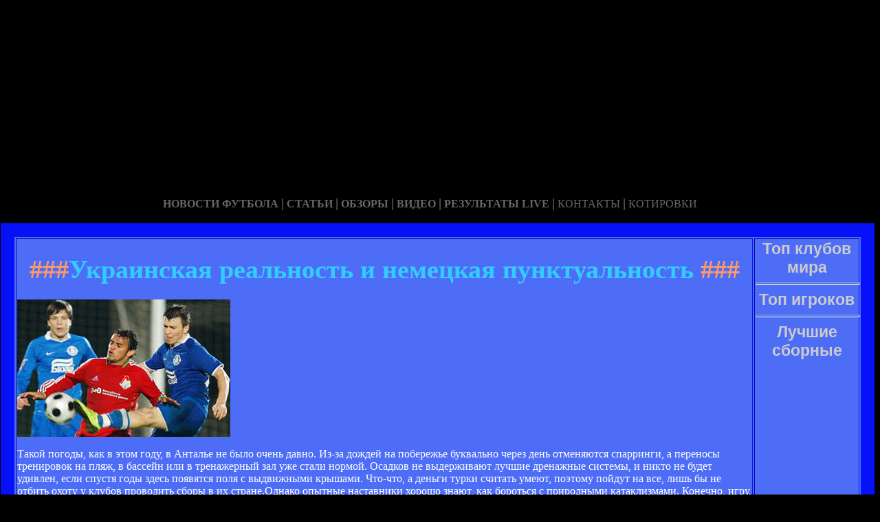

--- FILE ---
content_type: text/html; charset=utf-8
request_url: http://bit-port.ru/ukrainskaya-realnost-i-nemeckaya-punktualnost.html
body_size: 22471
content:



<!DOCTYPE HTML PUBLIC "-//W3C//DTD HTML 4.01 Transitional//EN" "http://www.w3.org/TR/html4/loose.dtd">
 <html>

<head>
<meta name="yandex-verification" content="14707f457f7f8a29" />
<meta http-equiv="content-type" content="text/html; charset=utf-8" />
<title>Украинская реальность и немецкая пунктуальность | Сайт про сборную Украины</title>
<meta name="keywords" content="" />
<meta name="description" content="" />

<link href="favicon.ico" rel="shortcut icon" type="image/x-icon" />


</head>



<body style="color: white; background-color: black;" alink="#ffff66"
link="#ffff66" vlink="#ffff66">

<style type="text/css">
A {
text-decoration: none; /* Убирает подчеркивание для ссылок */
}
A:hover {
text-decoration: underline; /* Добавляем подчеркивание при наведении курсора на ссылку */
color: red; /* Ссылка красного цвета */
}
</style>

<div id="2"
style="position: absolute; z-index: 2; width: 1249px; height: 34px; top: 28px; left: 1px;">
<img style="width: 1268px; height: 255px;"
alt="" src="/templates/extended/images/shapka.png"></div>

<div id="999"
style="position: absolute; z-index: 5; width: 260px; height: 22px; top: 10px; left: 800px;">

</div>
</div>

<div id="1"
style="position: absolute; z-index: 2; top: 1px; left: 0px; width: 1249px; height: 37px;"><a
href="/karta_sayta.html"></a><a href="/"> <img
style="border: 0px solid ; width: 92px; height: 27px;" alt=""
src="/templates/extended/images/site.gif"></a>
<a href="/karta_sayta.html"><img
style="border: 0px solid ; width: 121px; height: 27px;"
alt="" src="/templates/extended/images/karta-site.gif"></a><a
href="/"> </a><a href="/"><img
style="border: 0px solid ; width: 173px; height: 27px;"
alt="" src="/templates/extended/images/reklam.gif"></a><a
href="/mail.sent.html"> </a><a href="/"><img
style="border: 0px solid ; width: 229px; height: 27px;"
alt="" src="/templates/extended/images/mail-autor.gif"></a>
</div>

<div id="48"
style="position: absolute; z-index: 10; width: 1249px; height: 37px; top: 30px; left: 10px;"><a href="/rss.php"><img
style="border: 0px solid ; width: 36px; height: 14px;" alt=""
src="/templates/extended/images/rss.jpeg"></a>
</div>






<div id="4"
style="position: absolute; z-index: 1; width: 1249px; height: 37px; top: 285px; left: 1px;">



<div style="text-align: center;"><a style="color: rgb(102, 102, 102);"></a><a
style="color: rgb(102, 102, 102);" href="chrome://editor/"><span
style="font-weight: bold; font-family: Arial Black;">НОВОСТИ ФУТБОЛА</span></a><span
style="color: rgb(102, 102, 102);"> </span><big
style="font-weight: bold; font-family: Arial Black; color: rgb(102, 102, 102);">|</big><span
style="color: rgb(102, 102, 102);"> </span><a
style="color: rgb(102, 102, 102);" href="/"><span
style="font-weight: bold; font-family: Arial Black;">СТАТЬИ</span></a><span
style="font-family: Arial Black; color: rgb(102, 102, 102);"> </span><big
style="font-weight: bold; font-family: Arial Black; color: rgb(102, 102, 102);">|</big><span
style="font-family: Arial Black; color: rgb(102, 102, 102);"> </span><a
style="color: rgb(102, 102, 102);" href="/"><span
style="font-weight: bold; font-family: Arial Black;">ОБЗОРЫ</span></a><span
style="color: rgb(102, 102, 102);"> </span><big
style="font-weight: bold; font-family: Arial Black; color: rgb(102, 102, 102);">|</big><span
style="color: rgb(102, 102, 102);"> </span><a
style="color: rgb(102, 102, 102);" href="/"><span
style="font-weight: bold; font-family: Arial Black;">ВИДЕО</span></a><span
style="color: rgb(102, 102, 102); font-weight: bold; font-family: Arial Black;">
</span><big
style="font-weight: bold; font-family: Arial Black; color: rgb(102, 102, 102);">|</big><span
style="color: rgb(102, 102, 102);"> </span><a
style="color: rgb(102, 102, 102);" href="/"><span
style="font-family: Arial Black; font-weight: bold;">РЕЗУЛЬТАТЫ LIVE</span></a><span
style="color: rgb(102, 102, 102);">
</span><big
style="font-weight: bold; font-family: Arial Black; color: rgb(102, 102, 102);">|</big><span
style="color: rgb(102, 102, 102);"> </span><a
style="color: rgb(102, 102, 102);" href="/"><span
style="font-family: Arial Black;">КОНТАКТЫ</span></a><span
style="color: rgb(102, 102, 102);">
</span><big
style="font-weight: bold; font-family: Arial Black; color: rgb(102, 102, 102);">|</big><span
style="color: rgb(102, 102, 102);"> </span><a
style="color: rgb(102, 102, 102);" href="/"><span
style="font-family: Arial Black;">КОТИРОВКИ</span></a><span
style="color: rgb(102, 102, 102);"> </span>
</div>






<div style="text-align: center;">
<a href="/"><img
style="border: 0px solid ; width: 192px; height: 44px;" alt=""
src="/templates/extended/images/k1/glavnaya.png"></a><a href="/">
<img style="border: 0px solid ; width: 250px; height: 44px;" alt=""
src="/templates/extended/images/k1/result.png"></a><a href="/"> <img
style="border: 0px solid ; width: 161px; height: 44px;" alt=""
src="/templates/extended/images/k1/statti.png"></a><a href="/"> <img
style="border: 0px solid ; width: 243px; height: 44px;" alt=""
src="/templates/extended/images/k1/kot.png"></a>

</div>
























<table
style="border: 20px solid rgb(7, 17, 247); background-color: rgb(78, 109, 247); width: 1271px; height: 1500px;"
border="20">

<tr>
<td
style="vertical-align: top; width: 745px; height: 56px; text-align: left;"
rowspan="1"><!-- start content -->
<div id="content">
<div class="post">
<div class="entry">


<h1 style="text-align: center;"><big><span
style="color: rgb(255, 153, 102);">###</span><span
style="color: rgb(51, 204, 255);">Украинская реальность и немецкая пунктуальность</span><span
style="color: rgb(255, 153, 102);"> ###</span></big></h1>


   

<p></p>
<div class="mads-block"></div>

 
   
<img src="https://pic.sport.ua/images/news/0/2/22/orig_84479.jpg" alt="Украинская реальность и немецкая пунктуальность" />                                                    <div id="news_text"><p>Такой погоды, как в этом году, в Анталье не было очень давно. Из-за дождей на побережье буквально через день отменяются спарринги, а переносы тренировок на пляж, в бассейн или в тренажерный зал уже стали нормой. Осадков не выдерживают лучшие дренажные системы, и никто не будет удивлен, если спустя годы здесь появятся поля с выдвижными крышами. Что-что, а деньги турки считать умеют, поэтому пойдут на все, лишь бы не отбить охоту у клубов проводить сборы в их стране.Однако опытные наставники хорошо знают, как бороться с природными катаклизмами. Конечно, игру, даже контрольную, никакой тренировкой заменить нельзя, но коррективы в рабочие занятия, целью которых является определенная нагрузка на человеческий организм, вносятся с легкостью. Выходными тут и не пахнет. К концу двухнедельного сбора рутина затягивает футболистов, но здесь не только оттачивают технику и разрабатывают тактику — воспитывается характер.<strong>Капитаном «Зари» будет назначен Езерский</strong>Впрочем, луганская «Заря» не стала ломать себе голову над решением проблемы плохой погоды. Рядом с отелем, в котором квартируют подопечные Анатолия Чанцева, руководители клуба отыскали два отличных тренировочных поля (на одном из них в случае форс-мажора часто играет полтавская «Ворскла»). Дополнительная тысяча евро в день — и они в твоем распоряжении. А если учитывать, что в Луганске сейчас совсем не те времена, что были раньше (новые хозяева клуба погасили перед командой практически все старые долги), то задачку эту «Заря» решила в два счета. Вот уж действительно — были бы деньги...В Луганске нынче все по-другому, и уже весной мы увидим там совершенно новую команду. Похоже, немного осложняет задачу ее создания неопределенность Мирчи Луческу со списком игроков, которые покинут «Шахтер», — многие из них, очевидно, «бросят якорь» в соседнем индустриальном центре.Впрочем, капитаном «Зари» наверняка будет опытный защитник Владимир Езерский — во всяком случае, на сборах именно он выводит партнеров на спарринги. Любопытно, что в «Ворскле», где вот уже долгие годы капитанствует Сергей Долганский, в контрольных матчах такое право получают в порядке очередности. «Каждый игрок должен почувствовать себя вожаком», — сказал Николай Павлов, когда я поинтересовался у него, почему повязка оказалась на рукаве футболки Дмитрия Есина, если на поле находится Долганский. Словом, и тут — сколько людей, столько и мнений.Объективность — вообще понятие тонкое. В этом можно легко убедиться на примере отчетов о матчах наших команд в межсезонье, публикуемых на официальных сайтах клубов. Чего тут только не прочитаешь! Но вывод всегда один...Только украинские команды проводят спарринги на фоне усталости и к ним специально не готовятся! Только украинские коллективы всегда владеют преимуществом, но постоянно испытывают трудности с реализацией голевых моментов! Только украинские клубы пропускают голы после обидных рикошетов! На арбитров, правда, никто в этом году не жалуется, иначе был бы полный «букет», характерный для подготовительного периода. Взять, например, последний матч с участием все той же «Зари». На официальном сайте клуба прекрасно представлен соперник — «Униря», нашумевшая в текущей Лиге чемпионов, которая в дополнительных рекомендациях действительно не нуждается. И не важно, что из основной обоймы команды, которая ведет подготовку к поединку 1/16 финала Лиги Европы с «Ливерпулем», в спарринге принимали участие лишь пять исполнителей — важно, что, по версии сайта луганчан, румыны дважды угрожали воротам Богдана Шуста и дважды забили. И ничего, что после матча футболисты скажут, мол, их просто смяли, главное — «правильно» преподнести информацию.Сегодня настоящую силу «Унири» сможет ощутить на себе «Днепр». По сообщению его официального сайта, эту встречу в прямом эфире можно будет увидеть на спутниковом канале GSP TV. Днепропетровцы не страдают подачей «прямолинейной» информации, хотя привести в порядок лицо своего сайта не помешало бы, ведь в заставке красуется фотография с изображением пятерых футболистов, которых в команде уже и след простыл!Поверьте, нет никакого желания критиковать своих коллег. Ведь дело абсолютно не в них, а в отсутствии возможностей, которые предоставляют им «щедрые» руководители клубов. Бюджеты у них миллионные, но экономить на чем-то надо —это у нас, похоже, в крови...В «Баварии», к примеру, глава пресс-службы наделен массой полномочий, вплоть до штрафных санкций, которые он вправе наложить на футболиста, опоздавшего на встречу с журналистом! Там не может быть, чтобы команда проводила спарринг в 11.00, а информация о нем появлялась бы на утро следующего дня. А мы уже дошли до того, что в плане оперативности пропустили вперед Казахстан. Стыдно...Клубов из Казахстана в Анталье, к слову, сейчас пруд пруди. На днях, к примеру, приехал «Локомотив» из Астаны — команда, в которой в минувшем году выступали Максим Шацких, Егор Титов и Андрей Тихонов, а тренировал ее Сергей Юран. На смену воспитаннику луганского футбола пришел немецкий специалист Холгер Фах (ранее возглавлял «Боруссию» из Менхенгладбаха и «Вольфсбург»). При этом «железнодорожники» с августа не получали зарплату, а она, очевидно, у упомянутой тройки исполнителей немаленькая.В общем, бардак там сейчас приличный. Команда прилетела на сбор без Шацких, Титова и Тихонова (у всех — действующие контракты), последние двое прибыли в Турцию на следующий день, но их не пустили на тренировочное занятие и даже не поселили в отеле!У серебряных призеров чемпионата Казахстана порядки, кстати, особенные. Поле для тренировок они закрывают на семь замков, заставляя остальные команды обходить его десятой дорогой. При этом сами могут спокойно задержаться на нем и вынудить ожидать начало занятия футболистов другого коллектива. Такая она, немецкая пунктуальность...<strong>В понедельник в Турцию прилетел Яковенко</strong>Однако вечером в гостинице все ведут себя, словно родные. Обрадовался встрече с давним партнером по киевскому ЦСКА Романом Пахолюком старожил «Ворсклы» Геннадий Медведев. В противоположном конце холла было что вспомнить давним партнерам по луцкой «Волыни» — Василию Сачко и Роману Нестеренко (в 2008 году «железнодорожник» стал лучшим голкипером чемпионата Казахстана).Тем временем в баре полно агентов, которые просто атакуют казахстанские клубы по всему побережью. Украинские, к счастью, период «всемирного базара» уже прошли, и вдвойне было приятно наблюдать, как живо обсуждают свои проблемы тренеры по работе с вратарями «Ворсклы» и «Зари» — Андрей Тарахтий и Александр Ногин соответственно. Несколькими днями раньше уехал домой их коллега из «Оболони» Владимир Цьггкин. Так вот, все они утверждают, что пора бы и в Украине организовать нечто похожее на семинар, посвященный вратарской теме, — обмен опытом никому никогда не мешает...Хотя в понедельник вечером говорили совсем не об этом. Все судачили по поводу назначения новых наставников сборной Украины, и большинство мнений сводились к пресловутому славянскому: «А вдруг получится...»У главного тренера молодежной сборной Павла Яковенко пока получается неплохо, и на днях он прилетел в Анталью, чтобы, как и в прошлом году, посмотреть в деле своих подопечных, а также тех, кто таковыми может стать уже в ближайшее время.Скоро приедут наши арбитры, а затем и «Металлист», к которому теперь, по понятным причинам, будет двойной интерес. В общем, скучать в Турции не приходится. Даже когда идет дождь...</p><p><strong>Евгений ГРЕСЬ, газета «Команда»</strong></p><div class="myinclude"></div>

</div>
<p class="meta"> </p>
<div class="entry">
</div>
</div>
</div>
<!-- end content -->

<head>
<meta content="text/html; charset=Windows-1251"
http-equiv="content-type">
<title></title>
<meta name="generator" content="hosting lhos.ru" />
<style type="text/css">
	@import url(/css/prettyPhoto.css);
	@import url(/css/qTip.css);
	@import url(/css/allengine.css);
	@import url(/css/bb.css);
</style>
<script type="text/JavaScript" src="/js/qTip.js" charset="utf-8"></script>
<script type="text/javascript" src="/js/jquery.min.js"  charset="utf-8"></script>
<script type="text/javascript" src="/js/jquery.prettyPhoto.js"  charset="utf-8"></script>
<!--[if  IE 6]>
<script type="text/javascript" charset="utf-8">
    $(document).ready(function(){
      $(".gallery a[rel^='prettyPhoto']").prettyPhoto({theme:'facebook'});
    });
</script>
<![endif]-->
</head>


</div>


</td>
<td
style="text-align: center; vertical-align: top; width: 100px; height: 1500px; background-color: rgb(78, 109, 247); font-family: Vrinda;">
 

<strong
style="font-weight: bold; font-family: Arial;"><span
style="font-size: medium;"><big style="color: rgb(204, 204, 204);"><big>Топ клубов мира</big></big>

<br>
<img alt="" src="/templates/extended/images/best_clubi.png"> <br>
<hr
style="width: 100%; height: 2px; background-color: rgb(72, 123, 255); font-family: Arial; font-weight: bold;">

<big style="color: rgb(204, 204, 204);"><big>Топ игроков</big></big>

<br><img alt="" src="/templates/extended/images/top_igrok.png"><br>

<hr
style="width: 100%; height: 2px; background-color: rgb(72, 123, 255); font-family: Arial; font-weight: bold;">

<big style="color: rgb(204, 204, 204);"><big>Лучшие сборные</big></big>

<br><img alt="" src="/templates/extended/images/sbornye.png"><br>







</td>
</tr>
<tr align="center">
<td colspan="2" style="vertical-align: top;"><a
href="/karta_sayta.html"><big
style="font-weight: bold;"><span style="font-family: Arial;">©
Сайт про сборную Украины - при публикации на вашем сайте наших
материалов прямая ссылка обязательна!</span></big></a><br>
</td>
</tr>

</table>
</div>
</div>















<div id="2"
style="position: absolute; z-index: 2; width: 100px; height: 34px; top: 0px; left: 1100px;">
  </div>


</body>
</html>
